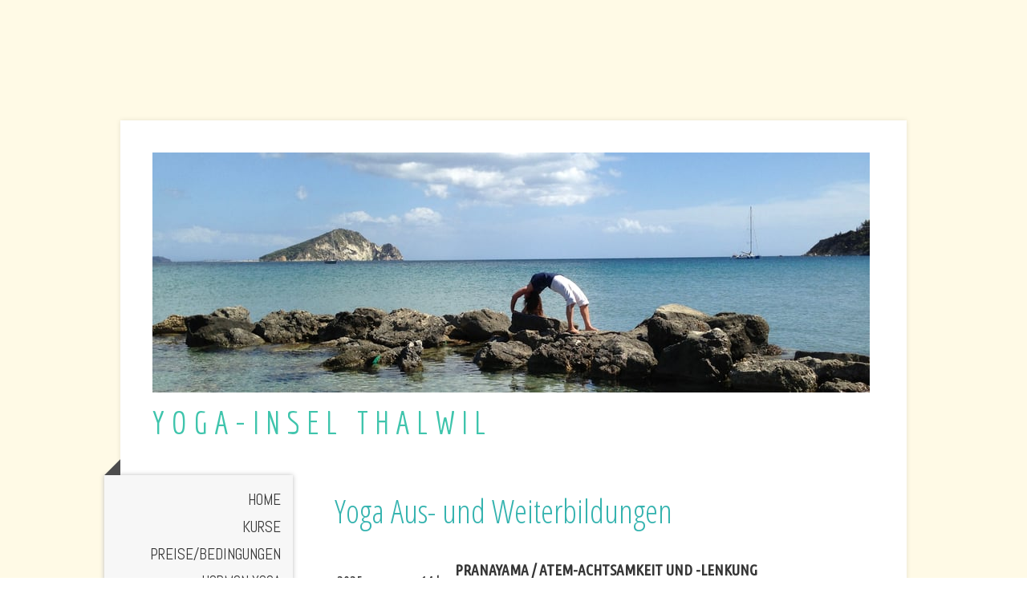

--- FILE ---
content_type: text/html; charset=UTF-8
request_url: https://www.yogainsel.ch/yoga-ausbildungen/
body_size: 9008
content:
<!DOCTYPE html>
<html lang="de-DE"><head>
    <meta charset="utf-8"/>
    <link rel="dns-prefetch preconnect" href="https://u.jimcdn.com/" crossorigin="anonymous"/>
<link rel="dns-prefetch preconnect" href="https://assets.jimstatic.com/" crossorigin="anonymous"/>
<link rel="dns-prefetch preconnect" href="https://image.jimcdn.com" crossorigin="anonymous"/>
<link rel="dns-prefetch preconnect" href="https://fonts.jimstatic.com" crossorigin="anonymous"/>
<meta name="viewport" content="width=device-width, initial-scale=1"/>
<meta http-equiv="X-UA-Compatible" content="IE=edge"/>
<meta name="description" content="Prema-Yoga, Iyengar-Yoga, Yin Yoga, Faszien-Yoga, Hormon-Yoga, Pranayama, Funktionelle Anatomie, Restorative-Yoga"/>
<meta name="robots" content="index, follow, archive"/>
<meta property="st:section" content="Prema-Yoga, Iyengar-Yoga, Yin Yoga, Faszien-Yoga, Hormon-Yoga, Pranayama, Funktionelle Anatomie, Restorative-Yoga"/>
<meta name="generator" content="Jimdo Creator"/>
<meta name="twitter:title" content="Kontinuierliche Weiterbildung zu diversen Yoga-Themen"/>
<meta name="twitter:description" content="Prema-Yoga, Iyengar-Yoga, Yin Yoga, Faszien-Yoga, Hormon-Yoga, Pranayama, Funktionelle Anatomie, Restorative-Yoga"/>
<meta name="twitter:card" content="summary_large_image"/>
<meta property="og:url" content="http://www.yogainsel.ch/yoga-ausbildungen/"/>
<meta property="og:title" content="Kontinuierliche Weiterbildung zu diversen Yoga-Themen"/>
<meta property="og:description" content="Prema-Yoga, Iyengar-Yoga, Yin Yoga, Faszien-Yoga, Hormon-Yoga, Pranayama, Funktionelle Anatomie, Restorative-Yoga"/>
<meta property="og:type" content="website"/>
<meta property="og:locale" content="de_DE"/>
<meta property="og:site_name" content="Yoga-Insel Thalwil"/><title>Kontinuierliche Weiterbildung zu diversen Yoga-Themen - Yoga-Insel Thalwil</title>
<link rel="shortcut icon" href="https://u.jimcdn.com/cms/o/s27226123ab12d6a4/img/favicon.png?t=1715079377"/>
    
<link rel="canonical" href="https://www.yogainsel.ch/yoga-ausbildungen/"/>

        <script src="https://assets.jimstatic.com/ckies.js.7c38a5f4f8d944ade39b.js"></script>

        <script src="https://assets.jimstatic.com/cookieControl.js.b05bf5f4339fa83b8e79.js"></script>
    <script>window.CookieControlSet.setToOff();</script>

    <style>html,body{margin:0}.hidden{display:none}.n{padding:5px}#cc-website-title a {text-decoration: none}.cc-m-image-align-1{text-align:left}.cc-m-image-align-2{text-align:right}.cc-m-image-align-3{text-align:center}</style>

        <link href="https://u.jimcdn.com/cms/o/s27226123ab12d6a4/layout/dm_2ed67c9f76b6d420b8396caaa8ec3de9/css/layout.css?t=1686316772" rel="stylesheet" type="text/css" id="jimdo_layout_css"/>
<script>     /* <![CDATA[ */     /*!  loadCss [c]2014 @scottjehl, Filament Group, Inc.  Licensed MIT */     window.loadCSS = window.loadCss = function(e,n,t){var r,l=window.document,a=l.createElement("link");if(n)r=n;else{var i=(l.body||l.getElementsByTagName("head")[0]).childNodes;r=i[i.length-1]}var o=l.styleSheets;a.rel="stylesheet",a.href=e,a.media="only x",r.parentNode.insertBefore(a,n?r:r.nextSibling);var d=function(e){for(var n=a.href,t=o.length;t--;)if(o[t].href===n)return e.call(a);setTimeout(function(){d(e)})};return a.onloadcssdefined=d,d(function(){a.media=t||"all"}),a};     window.onloadCSS = function(n,o){n.onload=function(){n.onload=null,o&&o.call(n)},"isApplicationInstalled"in navigator&&"onloadcssdefined"in n&&n.onloadcssdefined(o)}     /* ]]> */ </script>     <script>
// <![CDATA[
onloadCSS(loadCss('https://assets.jimstatic.com/web.css.94de3f8b8fc5f64b610bc35fcd864f2a.css') , function() {
    this.id = 'jimdo_web_css';
});
// ]]>
</script>
<link href="https://assets.jimstatic.com/web.css.94de3f8b8fc5f64b610bc35fcd864f2a.css" rel="preload" as="style"/>
<noscript>
<link href="https://assets.jimstatic.com/web.css.94de3f8b8fc5f64b610bc35fcd864f2a.css" rel="stylesheet"/>
</noscript>
    <script>
    //<![CDATA[
        var jimdoData = {"isTestserver":false,"isLcJimdoCom":false,"isJimdoHelpCenter":false,"isProtectedPage":false,"cstok":"","cacheJsKey":"eb4c932991e4eaf741d3c68fe0b16534c237a641","cacheCssKey":"eb4c932991e4eaf741d3c68fe0b16534c237a641","cdnUrl":"https:\/\/assets.jimstatic.com\/","minUrl":"https:\/\/assets.jimstatic.com\/app\/cdn\/min\/file\/","authUrl":"https:\/\/a.jimdo.com\/","webPath":"https:\/\/www.yogainsel.ch\/","appUrl":"https:\/\/a.jimdo.com\/","cmsLanguage":"de_DE","isFreePackage":false,"mobile":false,"isDevkitTemplateUsed":true,"isTemplateResponsive":true,"websiteId":"s27226123ab12d6a4","pageId":1608993784,"packageId":2,"shop":{"deliveryTimeTexts":{"1":"1 - 3 Tage Lieferzeit","2":"3 - 5 Tage Lieferzeit","3":"5 - 8 Tage Lieferzeit"},"checkoutButtonText":"Zur Kasse","isReady":false,"currencyFormat":{"pattern":"\u00a4 #,##0.00;\u00a4-#,##0.00","convertedPattern":"$ #,##0.00","symbols":{"GROUPING_SEPARATOR":" ","DECIMAL_SEPARATOR":".","CURRENCY_SYMBOL":"CHF"}},"currencyLocale":"de_CH"},"tr":{"gmap":{"searchNotFound":"Die angegebene Adresse konnte nicht gefunden werden.","routeNotFound":"Die Anfahrtsroute konnte nicht berechnet werden. M\u00f6gliche Gr\u00fcnde: Die Startadresse ist zu ungenau oder zu weit von der Zieladresse entfernt."},"shop":{"checkoutSubmit":{"next":"N\u00e4chster Schritt","wait":"Bitte warten"},"paypalError":"Da ist leider etwas schiefgelaufen. Bitte versuche es erneut!","cartBar":"Zum Warenkorb","maintenance":"Dieser Shop ist vor\u00fcbergehend leider nicht erreichbar. Bitte probieren Sie es sp\u00e4ter noch einmal.","addToCartOverlay":{"productInsertedText":"Der Artikel wurde dem Warenkorb hinzugef\u00fcgt.","continueShoppingText":"Weiter einkaufen","reloadPageText":"neu laden"},"notReadyText":"Dieser Shop ist noch nicht vollst\u00e4ndig eingerichtet.","numLeftText":"Mehr als {:num} Exemplare dieses Artikels sind z.Z. leider nicht verf\u00fcgbar.","oneLeftText":"Es ist leider nur noch ein Exemplar dieses Artikels verf\u00fcgbar."},"common":{"timeout":"Es ist ein Fehler aufgetreten. Die von dir ausgew\u00e4hlte Aktion wurde abgebrochen. Bitte versuche es in ein paar Minuten erneut."},"form":{"badRequest":"Es ist ein Fehler aufgetreten: Die Eingaben konnten leider nicht \u00fcbermittelt werden. Bitte versuche es sp\u00e4ter noch einmal!"}},"jQuery":"jimdoGen002","isJimdoMobileApp":false,"bgConfig":{"id":64043884,"type":"color","color":"#FFFAE6"},"bgFullscreen":null,"responsiveBreakpointLandscape":767,"responsiveBreakpointPortrait":480,"copyableHeadlineLinks":false,"tocGeneration":false,"googlemapsConsoleKey":false,"loggingForAnalytics":false,"loggingForPredefinedPages":false,"isFacebookPixelIdEnabled":false,"userAccountId":"a2939763-452a-43ab-8c90-a84b98ff6abe"};
    // ]]>
</script>

     <script> (function(window) { 'use strict'; var regBuff = window.__regModuleBuffer = []; var regModuleBuffer = function() { var args = [].slice.call(arguments); regBuff.push(args); }; if (!window.regModule) { window.regModule = regModuleBuffer; } })(window); </script>
    <script src="https://assets.jimstatic.com/web.js.58bdb3da3da85b5697c0.js" async="true"></script>
    <script src="https://assets.jimstatic.com/at.js.62588d64be2115a866ce.js"></script>
<meta name="google-site-verification" content="ArUGiNHYB043JoqJw9-emrJR26AHkM7mc_OVdhdt_Lk"/>
    
</head>

<body class="body cc-page j-m-gallery-styles j-m-video-styles j-m-hr-styles j-m-header-styles j-m-text-styles j-m-emotionheader-styles j-m-htmlCode-styles j-m-rss-styles j-m-form-styles j-m-table-styles j-m-textWithImage-styles j-m-downloadDocument-styles j-m-imageSubtitle-styles j-m-flickr-styles j-m-googlemaps-styles j-m-blogSelection-styles j-m-comment-styles-disabled j-m-jimdo-styles j-m-profile-styles j-m-guestbook-styles j-m-promotion-styles j-m-twitter-styles j-m-hgrid-styles j-m-shoppingcart-styles j-m-catalog-styles j-m-product-styles-disabled j-m-facebook-styles j-m-sharebuttons-styles j-m-formnew-styles j-m-callToAction-styles j-m-turbo-styles j-m-spacing-styles j-m-googleplus-styles j-m-dummy-styles j-m-search-styles j-m-booking-styles j-m-socialprofiles-styles j-footer-styles cc-pagemode-default cc-content-parent" id="page-1608993784">

<div id="cc-inner" class="cc-content-parent">

  <!-- _mobile-navigation.sass -->
  <input type="checkbox" id="jtpl-mobile-navigation__checkbox"/><!-- END _mobile-navigation.sass --><!-- _main.sass --><div class="jtpl-main cc-content-parent">

    <div class="jtpl-background-area" background-area=""></div>

    <div class="jtpl-container content-options-box alignment-options cc-content-parent">

      <!-- _mobile-navigation.sass -->
      <nav class="jtpl-mobile-navigation"><div class="jtpl-mobile-navigation__top-bar">
          <label for="jtpl-mobile-navigation__checkbox" class="jtpl-mobile-navigation__label">
            <span class="jtpl-mobile-navigation__borders navigation-colors__menu-icon"></span>
          </label>
        </div>
        <div class="jtpl-mobile-navigation__inner navigation-colors">
          <div data-container="navigation"><div class="j-nav-variant-nested"><ul class="cc-nav-level-0 j-nav-level-0"><li id="cc-nav-view-1118650584" class="jmd-nav__list-item-0"><a href="/" data-link-title="Home">Home</a></li><li id="cc-nav-view-1119987584" class="jmd-nav__list-item-0"><a href="/kurse/" data-link-title="Kurse">Kurse</a></li><li id="cc-nav-view-1119996084" class="jmd-nav__list-item-0"><a href="/preise/" data-link-title="Preise/Bedingungen">Preise/Bedingungen</a></li><li id="cc-nav-view-1772007884" class="jmd-nav__list-item-0"><a href="/eintägiger-hy-workshop/" data-link-title="Hormon Yoga">Hormon Yoga</a></li><li id="cc-nav-view-1805905984" class="jmd-nav__list-item-0"><a href="/amden/" data-link-title="Yoga-/Winterwandern">Yoga-/Winterwandern</a></li><li id="cc-nav-view-1766890184" class="jmd-nav__list-item-0"><a href="/yoga-sequenzen/" data-link-title="Yoga-Sequenzen">Yoga-Sequenzen</a></li><li id="cc-nav-view-1805906984" class="jmd-nav__list-item-0"><a href="/ferienwohnung/" data-link-title="Ferienwohnung">Ferienwohnung</a></li><li id="cc-nav-view-1119995984" class="jmd-nav__list-item-0"><a href="/über-mich/" data-link-title="Über mich">Über mich</a></li><li id="cc-nav-view-1119996284" class="jmd-nav__list-item-0"><a href="/kontakt/" data-link-title="Kontakt">Kontakt</a></li><li id="cc-nav-view-1424805384" class="jmd-nav__list-item-0"><a href="/links/" data-link-title="Links">Links</a></li></ul></div></div>
        </div>
      </nav><!-- END _mobile-navigation.sass --><!-- _header.sass --><header class="jtpl-header"><div class="jtpl-logo"><div id="cc-website-logo" class="cc-single-module-element"><div id="cc-m-9106018084" class="j-module n j-imageSubtitle"><div class="cc-m-image-container"><figure class="cc-imagewrapper cc-m-image-align-1">
<a href="https://www.yogainsel.ch/" target="_self"><img srcset="https://image.jimcdn.com/cdn-cgi/image/width=320%2Cheight=10000%2Cfit=contain%2Cformat=jpg%2C/app/cms/storage/image/path/s27226123ab12d6a4/image/ibb10be3a64a5369a/version/1686249833/image.jpg 320w, https://image.jimcdn.com/cdn-cgi/image/width=640%2Cheight=10000%2Cfit=contain%2Cformat=jpg%2C/app/cms/storage/image/path/s27226123ab12d6a4/image/ibb10be3a64a5369a/version/1686249833/image.jpg 640w, https://image.jimcdn.com/cdn-cgi/image/width=894%2Cheight=10000%2Cfit=contain%2Cformat=jpg%2C/app/cms/storage/image/path/s27226123ab12d6a4/image/ibb10be3a64a5369a/version/1686249833/image.jpg 894w, https://image.jimcdn.com/cdn-cgi/image/width=960%2Cheight=10000%2Cfit=contain%2Cformat=jpg%2C/app/cms/storage/image/path/s27226123ab12d6a4/image/ibb10be3a64a5369a/version/1686249833/image.jpg 960w, https://image.jimcdn.com/cdn-cgi/image/width=1280%2Cheight=10000%2Cfit=contain%2Cformat=jpg%2C/app/cms/storage/image/path/s27226123ab12d6a4/image/ibb10be3a64a5369a/version/1686249833/image.jpg 1280w, https://image.jimcdn.com/cdn-cgi/image/width=1788%2Cheight=10000%2Cfit=contain%2Cformat=jpg%2C/app/cms/storage/image/path/s27226123ab12d6a4/image/ibb10be3a64a5369a/version/1686249833/image.jpg 1788w" sizes="(min-width: 894px) 894px, 100vw" id="cc-m-imagesubtitle-image-9106018084" src="https://image.jimcdn.com/cdn-cgi/image/width=894%2Cheight=10000%2Cfit=contain%2Cformat=jpg%2C/app/cms/storage/image/path/s27226123ab12d6a4/image/ibb10be3a64a5369a/version/1686249833/image.jpg" alt="Yoga-Insel Thalwil" class="" data-src-width="3264" data-src-height="1094" data-src="https://image.jimcdn.com/cdn-cgi/image/width=894%2Cheight=10000%2Cfit=contain%2Cformat=jpg%2C/app/cms/storage/image/path/s27226123ab12d6a4/image/ibb10be3a64a5369a/version/1686249833/image.jpg" data-image-id="6386933984"/></a>    

</figure>
</div>
<div class="cc-clear"></div>
<script id="cc-m-reg-9106018084">// <![CDATA[

    window.regModule("module_imageSubtitle", {"data":{"imageExists":true,"hyperlink":"","hyperlink_target":"","hyperlinkAsString":"","pinterest":"0","id":9106018084,"widthEqualsContent":"0","resizeWidth":"894","resizeHeight":300},"id":9106018084});
// ]]>
</script></div></div></div>
        <div id="cc-website-title" class="cc-single-module-element"><div id="cc-m-9106018184" class="j-module n j-header"><a href="https://www.yogainsel.ch/"><span class="cc-within-single-module-element j-website-title-content" id="cc-m-header-9106018184">Y O G A - I N S E L   T H A L W I L</span></a></div></div>
      </header><!-- END _header.sass --><!-- _section-main.sass --><section class="jtpl-section-main cc-content-parent"><!-- _navigation.sass --><nav class="jtpl-navigation navigation-colors"><div data-container="navigation"><div class="j-nav-variant-nested"><ul class="cc-nav-level-0 j-nav-level-0"><li id="cc-nav-view-1118650584" class="jmd-nav__list-item-0"><a href="/" data-link-title="Home">Home</a></li><li id="cc-nav-view-1119987584" class="jmd-nav__list-item-0"><a href="/kurse/" data-link-title="Kurse">Kurse</a></li><li id="cc-nav-view-1119996084" class="jmd-nav__list-item-0"><a href="/preise/" data-link-title="Preise/Bedingungen">Preise/Bedingungen</a></li><li id="cc-nav-view-1772007884" class="jmd-nav__list-item-0"><a href="/eintägiger-hy-workshop/" data-link-title="Hormon Yoga">Hormon Yoga</a></li><li id="cc-nav-view-1805905984" class="jmd-nav__list-item-0"><a href="/amden/" data-link-title="Yoga-/Winterwandern">Yoga-/Winterwandern</a></li><li id="cc-nav-view-1766890184" class="jmd-nav__list-item-0"><a href="/yoga-sequenzen/" data-link-title="Yoga-Sequenzen">Yoga-Sequenzen</a></li><li id="cc-nav-view-1805906984" class="jmd-nav__list-item-0"><a href="/ferienwohnung/" data-link-title="Ferienwohnung">Ferienwohnung</a></li><li id="cc-nav-view-1119995984" class="jmd-nav__list-item-0"><a href="/über-mich/" data-link-title="Über mich">Über mich</a></li><li id="cc-nav-view-1119996284" class="jmd-nav__list-item-0"><a href="/kontakt/" data-link-title="Kontakt">Kontakt</a></li><li id="cc-nav-view-1424805384" class="jmd-nav__list-item-0"><a href="/links/" data-link-title="Links">Links</a></li></ul></div></div>
        </nav><!-- END _navigation.sass --><section class="jtpl-content content-options-inner cc-content-parent"><div id="content_area" data-container="content"><div id="content_start"></div>
        
        <div id="cc-matrix-2031765584"><div id="cc-m-8373905984" class="j-module n j-header "><h1 class="" id="cc-m-header-8373905984">Yoga Aus- und Weiterbildungen</h1></div><div id="cc-m-8373906084" class="j-module n j-spacing ">
    <div class="cc-m-spacer" style="height: 15px;">
    
</div>

</div><div id="cc-m-9119066784" class="j-module n j-table "><table align="" border="0" cellspacing="0" cellpadding="3" width="100%" height="100%" class="mceEditable">
    <tbody>
        <tr>
            <td>
                2025
            </td>
            <td style="text-align: center;">
                14 h
            </td>
            <td>
                <p>
                    <strong>PRANAYAMA / ATEM-ACHTSAMKEIT UND -LENKUNG</strong>
                </p>

                <p>
                    mit Anna Trökes aus Berlin
                </p>
            </td>
        </tr>

        <tr>
            <td>
                 
            </td>
            <td style="text-align: center;">
                 
            </td>
            <td>
                 
            </td>
        </tr>

        <tr>
            <td>
                2024
            </td>
            <td style="text-align: center;">
                3 h
            </td>
            <td>
                <p>
                    <strong>YOGA BEI UND GEGEN ARTHROSE</strong>
                </p>

                <p>
                    mit Dr. med. Günter Niessen aus Berlin
                </p>
            </td>
        </tr>

        <tr>
            <td>
                 
            </td>
            <td style="text-align: center;">
                 
            </td>
            <td>
                 
            </td>
        </tr>

        <tr>
            <td>
                2024
            </td>
            <td style="text-align: center;">
                <p>
                    10 h
                </p>
            </td>
            <td>
                <p>
                    <strong>YOGA FOR LIFE / PRANAYAMA</strong>
                </p>

                <p>
                    mit Dr. med. Günter Niessen aus Berlin
                </p>
            </td>
        </tr>

        <tr>
            <td>
                 
            </td>
            <td style="text-align: center;">
                 
            </td>
            <td>
                 
            </td>
        </tr>

        <tr>
            <td>
                2023
            </td>
            <td style="text-align: center;">
                <p>
                    11 h
                </p>
            </td>
            <td>
                <p>
                    <strong>MIT YOGA ZUR INNEREN UND ÄUSSEREN BALANCE</strong>
                </p>

                <p>
                    mit Anna Trökes aus Berlin
                </p>
            </td>
        </tr>

        <tr>
            <td>
                 
            </td>
            <td style="text-align: center;">
                 
            </td>
            <td>
                 
            </td>
        </tr>

        <tr>
            <td>
                2022
            </td>
            <td style="text-align: center;">
                <p>
                    11 h
                </p>
            </td>
            <td>
                <p>
                    <strong>YOGA - EIN WEG DER FREUDE</strong>
                </p>

                <p>
                    mit Anna Trökes aus Berlin
                </p>
            </td>
        </tr>

        <tr>
            <td>
                 
            </td>
            <td style="text-align: center;">
                 
            </td>
            <td>
                 
            </td>
        </tr>

        <tr>
            <td>
                 
            </td>
            <td style="text-align: center;">
                <p>
                    60 h
                </p>
            </td>
            <td>
                <p>
                    <strong>INTENDONS IN 10 DAYS</strong>
                </p>

                <p>
                    <strong>Tiefensensibilität und Faszienaktivierung</strong>
                </p>

                <p>
                    mit Harald Xander aus Deutschland
                </p>
            </td>
        </tr>

        <tr>
            <td>
                 
            </td>
            <td style="text-align: center;">
                 
            </td>
            <td>
                 
            </td>
        </tr>

        <tr>
            <td>
                2021
            </td>
            <td style="text-align: center;">
                <p>
                    11 h
                </p>
            </td>
            <td>
                <p style="line-height: 19.600000381469727px;">
                    <span style="font-weight: 700 !important;">YOGA DER VERBUNDENHEIT</span>
                </p>

                <p style="line-height: 19.600000381469727px;">
                    mit Anna Trökes aus Berlin
                </p>
            </td>
        </tr>

        <tr>
            <td>
                 
            </td>
            <td style="text-align: center;">
                 
            </td>
            <td>
                 
            </td>
        </tr>

        <tr>
            <td>
                 
            </td>
            <td style="text-align: center;">
                <p>
                    3 h
                </p>
            </td>
            <td>
                <p style="line-height: 19.600000381469727px;">
                    <span style="font-weight: 700 !important;">YOGA AUF DEM STUHL</span>
                </p>

                <p style="line-height: 19.600000381469727px;">
                    mit Claudia Bauer
                </p>
            </td>
        </tr>

        <tr>
            <td>
                 
            </td>
            <td style="text-align: center;">
                 
            </td>
            <td>
                 
            </td>
        </tr>

        <tr>
            <td>
                2020
            </td>
            <td style="text-align: center;">
                <p>
                    11 h
                </p>
            </td>
            <td>
                <p style="line-height: 19.600000381469727px;">
                    <span style="font-weight: 700 !important;">YOGA DER ENERGIE</span>
                </p>

                <p style="line-height: 19.600000381469727px;">
                    mit Anna Trökes aus Berlin
                </p>
            </td>
        </tr>

        <tr>
            <td>
                 
            </td>
            <td style="text-align: center;">
                 
            </td>
            <td>
                 
            </td>
        </tr>

        <tr>
            <td>
                 
            </td>
            <td style="text-align: center;">
                <p>
                    49 h
                </p>
            </td>
            <td>
                <p style="line-height: 19.600000381469727px;">
                    <span style="font-weight: 700 !important;">YOGA AUS SICHT DER SPIRALDYNAMIK</span>
                </p>

                <p style="line-height: 19.600000381469727px;">
                    <span>mit Dr. Claudia Guggenbühl, Spiraldynamik</span><span style="caret-color: #505050; color: #025197; font-family: 'Open Sans', Arial, Helvetica, sans-serif;">® </span>Lizenzpartnerin
                </p>
            </td>
        </tr>

        <tr>
            <td>
                 
            </td>
            <td style="text-align: center;">
                 
            </td>
            <td>
                 
            </td>
        </tr>

        <tr>
            <td>
                2019
            </td>
            <td style="text-align: center;">
                <p>
                    11 h
                </p>
            </td>
            <td>
                <p style="line-height: 19.600000381469727px;">
                    <span style="font-weight: 700 !important;">YOGA UND UNSERE SELBSTHEILUNGSKRÄFTE</span>
                </p>

                <p style="line-height: 19.600000381469727px;">
                    mit Anna Trökes aus Berlin
                </p>
            </td>
        </tr>

        <tr>
            <td>
                 
            </td>
            <td style="text-align: center;">
                 
            </td>
            <td>
                 
            </td>
        </tr>

        <tr>
            <td>
                 
            </td>
            <td style="text-align: center;">
                <p>
                    20 h
                </p>
            </td>
            <td>
                <p style="line-height: 19.600000381469727px;">
                    <span style="font-weight: bold;">YIN YOGA</span> nach Paul Grilley, 
                </p>

                <p style="line-height: 19.600000381469727px;">
                    Level 2
                </p>

                <p style="line-height: 19.600000381469727px;">
                    mit Mona Abter, Yoga Sunshine
                </p>
            </td>
        </tr>

        <tr>
            <td>
                 
            </td>
            <td style="text-align: center;">
                 
            </td>
            <td>
                 
            </td>
        </tr>

        <tr>
            <td>
                2018
            </td>
            <td style="text-align: center;">
                <p>
                    11 h
                </p>
            </td>
            <td>
                <p>
                    <span style="font-weight: 700 !important;">YOGA FÜR DEN RÜCKEN </span>
                </p>

                <p>
                    mit Patrick Tomatis aus Paris
                </p>
            </td>
        </tr>

        <tr>
            <td>
                 
            </td>
            <td style="text-align: center;">
                 
            </td>
            <td>
                 
            </td>
        </tr>

        <tr>
            <td>
                 
            </td>
            <td style="text-align: center;">
                <p>
                    11 h
                </p>
            </td>
            <td>
                <p>
                    <strong>DIE HEILSAME KRAFT DER MEDITATION</strong>
                </p>

                <p>
                    mit Anna Trökes aus Berlin
                </p>
            </td>
        </tr>

        <tr>
            <td>
                 
            </td>
            <td style="text-align: center;">
                 
            </td>
            <td>
                 
            </td>
        </tr>

        <tr>
            <td>
                2017
            </td>
            <td style="text-align: center;">
                <p>
                    80 h
                </p>
            </td>
            <td>
                <p>
                    <span style="font-weight: 700 !important;">HORMON YOGA </span>nach Dinah Rodrigues
                </p>

                <p>
                    mit Dinah Rodrigues aus Brasilien
                </p>
            </td>
        </tr>

        <tr>
            <td>
                 
            </td>
            <td style="text-align: center;">
                 
            </td>
            <td>
                 
            </td>
        </tr>

        <tr>
            <td>
                 
            </td>
            <td style="text-align: center;">
                30 h
            </td>
            <td>
                <p>
                    <span style="font-weight: 700 !important;">YIN YOGA </span>nach Paul Grilley,
                </p>

                <p>
                    Level 1
                </p>

                <p>
                    mit Mona Abter, Yoga Sunshine
                </p>
            </td>
        </tr>

        <tr>
            <td>
                 
            </td>
            <td style="text-align: center;">
                 
            </td>
            <td>
                 
            </td>
        </tr>

        <tr>
            <td>
                 
            </td>
            <td style="text-align: center;">
                <p>
                    14 h
                </p>
            </td>
            <td>
                <p>
                    <span style="font-weight: 700 !important;">IYENGAR YOGA</span>
                </p>

                <p>
                    mit David Jacobs, Iyengar Teacher,
                </p>

                <p>
                    Senior Intermediate III aus Südafrika
                </p>
            </td>
        </tr>

        <tr>
            <td>
                 
            </td>
            <td style="text-align: center;">
                 
            </td>
            <td>
                 
            </td>
        </tr>

        <tr>
            <td>
                2016
            </td>
            <td style="text-align: center;">
                <p>
                    15 h
                </p>
            </td>
            <td>
                <p style="line-height: 19.600000381469727px;">
                    <span style="font-weight: 700 !important;">RESTORATIVE YOGA</span>
                </p>

                <p style="line-height: 19.600000381469727px;">
                    mit Samira Henning-Weber, Prema Yoga Zürich
                </p>
            </td>
        </tr>

        <tr>
            <td>
                 
            </td>
            <td style="text-align: center;">
                 
            </td>
            <td>
                 
            </td>
        </tr>

        <tr>
            <td>
                 
            </td>
            <td style="text-align: center;">
                <p>
                    6 h
                </p>
            </td>
            <td>
                <p style="line-height: 19.600000381469727px;">
                    <span style="font-weight: 700 !important;">FASZIEN YOGA</span> 
                </p>

                <p style="line-height: 19.600000381469727px;">
                    mit Dr. med. Janna Scharfenberg
                </p>
            </td>
        </tr>

        <tr>
            <td>
                 
            </td>
            <td style="text-align: center;">
                 
            </td>
            <td>
                 
            </td>
        </tr>

        <tr>
            <td>
                 
            </td>
            <td style="text-align: center;">
                <p>
                    14 h
                </p>
            </td>
            <td>
                <p style="line-height: 19.600000381469727px;">
                    <span style="font-weight: 700 !important;">IYENGAR YOGA</span> 
                </p>

                <p style="line-height: 19.600000381469727px;">
                    mit David Jacobs
                </p>
            </td>
        </tr>

        <tr>
            <td>
                 
            </td>
            <td style="text-align: center;">
                 
            </td>
            <td>
                 
            </td>
        </tr>

        <tr>
            <td>
                2015
            </td>
            <td style="text-align: center;">
                <p>
                    6 h
                </p>
            </td>
            <td>
                <p style="line-height: 19.600000381469727px;">
                    <span style="font-weight: 700 !important;">FUNKTIONELLE ANATOMIE</span> 
                </p>

                <p style="line-height: 19.600000381469727px;">
                    in der Yoga-Praxis mit
                </p>

                <p style="line-height: 19.600000381469727px;">
                    Dr. med. Janna Scharfenberg und
                </p>

                <p style="line-height: 19.600000381469727px;">
                    Markus Breuer, Physio-Therapeut
                </p>
            </td>
        </tr>

        <tr>
            <td>
                 
            </td>
            <td style="text-align: center;">
                 
            </td>
            <td>
                 
            </td>
        </tr>

        <tr>
            <td>
                 
            </td>
            <td style="text-align: center;">
                <p>
                    25 h
                </p>
            </td>
            <td>
                <p style="line-height: 19.600000381469727px;">
                    <span style="font-weight: 700 !important;">IYENGAR YOGA</span>
                </p>

                <p style="line-height: 19.600000381469727px;">
                    mit David Jacobs im Yoga-Institut in Outshoorn, Südafrika
                </p>
            </td>
        </tr>

        <tr>
            <td>
                 
            </td>
            <td style="text-align: center;">
                 
            </td>
            <td>
                 
            </td>
        </tr>

        <tr>
            <td>
                 
            </td>
            <td style="text-align: center;">
                <p>
                    11 h
                </p>
            </td>
            <td>
                <p style="line-height: 19.600000381469727px;">
                    <span style="font-weight: 700 !important;">YOGA PRANAYAMA</span> 
                </p>

                <p style="line-height: 19.600000381469727px;">
                    mit Patrick Tomatis aus Paris
                </p>
            </td>
        </tr>

        <tr>
            <td>
                 
            </td>
            <td style="text-align: center;">
                 
            </td>
            <td>
                 
            </td>
        </tr>

        <tr>
            <td>
                 
            </td>
            <td style="text-align: center;">
                <p>
                    14 h
                </p>
            </td>
            <td>
                <p style="line-height: 19.600000381469727px;">
                    <span style="font-weight: 700 !important;">IYENGAR YOGA</span>
                </p>

                <p style="line-height: 19.600000381469727px;">
                    mit David Jacobs aus Südafrika
                </p>
            </td>
        </tr>

        <tr>
            <td>
                 
            </td>
            <td>
                 
            </td>
            <td>
                 
            </td>
        </tr>

        <tr>
            <td>
                2014
            </td>
            <td>
                <p style="text-align: center;">
                     
                </p>

                <p style="text-align: center;">
                    14 h
                </p>
            </td>
            <td>
                <p style="line-height: 19.600000381469727px;">
                    <span style="font-weight: 700 !important;">IYENGAR YOGA</span>
                </p>

                <p style="line-height: 19.600000381469727px;">
                    mit David Jacobs aus Südafrika
                </p>
            </td>
        </tr>

        <tr>
            <td>
                 
            </td>
            <td>
                 
            </td>
            <td>
                 
            </td>
        </tr>

        <tr>
            <td>
                <p>
                    2011-2013
                </p>
            </td>
            <td style="text-align: center;">
                 300h
            </td>
            <td>
                <p style="line-height: 19.600000381469727px;">
                    <span style="font-weight: 700 !important;">DIPL. YOGA-LEHRERIN</span>
                </p>

                <p style="line-height: 19.600000381469727px;">
                    mit Samira Henning-Weber, Prema Yoga Zürich 
                </p>
            </td>
        </tr>
    </tbody>
</table></div></div>
        
        </div>
        </section></section><!-- END _section-main.sass --><!-- _section-aside.sass --><section class="jtpl-sidebar sidebar-options"><div data-container="sidebar"><div id="cc-matrix-1356000984"><div id="cc-m-10221694084" class="j-module n j-imageSubtitle "><figure class="cc-imagewrapper cc-m-image-align-3">
<a href="/kurse/"><img srcset="https://image.jimcdn.com/cdn-cgi/image/width=139%2Cheight=10000%2Cfit=contain%2Cformat=jpg%2C/app/cms/storage/image/path/s27226123ab12d6a4/image/i0f38bd7564e7cd40/version/1685709984/image.jpg 139w, https://image.jimcdn.com/cdn-cgi/image/width=278%2Cheight=10000%2Cfit=contain%2Cformat=jpg%2C/app/cms/storage/image/path/s27226123ab12d6a4/image/i0f38bd7564e7cd40/version/1685709984/image.jpg 278w" sizes="(min-width: 139px) 139px, 100vw" id="cc-m-imagesubtitle-image-10221694084" src="https://image.jimcdn.com/cdn-cgi/image/width=139%2Cheight=10000%2Cfit=contain%2Cformat=jpg%2C/app/cms/storage/image/path/s27226123ab12d6a4/image/i0f38bd7564e7cd40/version/1685709984/image.jpg" alt="" class="" data-src-width="2621" data-src-height="3561" data-src="https://image.jimcdn.com/cdn-cgi/image/width=139%2Cheight=10000%2Cfit=contain%2Cformat=jpg%2C/app/cms/storage/image/path/s27226123ab12d6a4/image/i0f38bd7564e7cd40/version/1685709984/image.jpg" data-image-id="7056160584"/></a>    

</figure>

<div class="cc-clear"></div>
<script id="cc-m-reg-10221694084">// <![CDATA[

    window.regModule("module_imageSubtitle", {"data":{"imageExists":true,"hyperlink":"\/app\/s27226123ab12d6a4\/p8d275bcf19109267\/","hyperlink_target":"","hyperlinkAsString":"Kurse","pinterest":"0","id":10221694084,"widthEqualsContent":"0","resizeWidth":"139","resizeHeight":189},"id":10221694084});
// ]]>
</script></div><div id="cc-m-10221694284" class="j-module n j-text "><p style="text-align: center;">
    <span style="color: #025197;"><a href="/kurse/" title="Kurse" style="color: #025197;"><strong><span style="font-size: 18px;">Alle Yoga-Kurse in
    Thalwil</span></strong></a></span>
</p></div><div id="cc-m-10258149084" class="j-module n j-hr ">    <hr/>
</div><div id="cc-m-10263442084" class="j-module n j-imageSubtitle "><figure class="cc-imagewrapper cc-m-image-align-3 cc-m-width-maxed">
<a href="/zoom-zugangsdaten/"><img srcset="https://image.jimcdn.com/cdn-cgi/image/width=170%2Cheight=10000%2Cfit=contain%2Cformat=png%2C/app/cms/storage/image/path/s27226123ab12d6a4/image/idd6130a4f9464067/version/1642504431/image.png 170w, https://image.jimcdn.com/cdn-cgi/image//app/cms/storage/image/path/s27226123ab12d6a4/image/idd6130a4f9464067/version/1642504431/image.png 278w" sizes="(min-width: 170px) 170px, 100vw" id="cc-m-imagesubtitle-image-10263442084" src="https://image.jimcdn.com/cdn-cgi/image/width=170%2Cheight=10000%2Cfit=contain%2Cformat=png%2C/app/cms/storage/image/path/s27226123ab12d6a4/image/idd6130a4f9464067/version/1642504431/image.png" alt="" class="" data-src-width="278" data-src-height="126" data-src="https://image.jimcdn.com/cdn-cgi/image/width=170%2Cheight=10000%2Cfit=contain%2Cformat=png%2C/app/cms/storage/image/path/s27226123ab12d6a4/image/idd6130a4f9464067/version/1642504431/image.png" data-image-id="7091337984"/></a>    

</figure>

<div class="cc-clear"></div>
<script id="cc-m-reg-10263442084">// <![CDATA[

    window.regModule("module_imageSubtitle", {"data":{"imageExists":true,"hyperlink":"\/app\/s27226123ab12d6a4\/p8051c182dd304167\/","hyperlink_target":"","hyperlinkAsString":"Zoom Zugangsdaten","pinterest":"0","id":10263442084,"widthEqualsContent":"1","resizeWidth":"170","resizeHeight":78},"id":10263442084});
// ]]>
</script></div><div id="cc-m-10263442284" class="j-module n j-text "><p style="text-align: center;">
    <span style="color: #025197;"><strong><a href="/zoom-zugangsdaten/" title="Zoom Zugangsdaten" style="color: #025197;"><span style="font-size: 16px;">Hier findest du alle
    Online-Yoga-Zugangsdaten</span></a></strong></span>
</p></div><div id="cc-m-10408902684" class="j-module n j-hr ">    <hr/>
</div><div id="cc-m-10408902784" class="j-module n j-imageSubtitle "><figure class="cc-imagewrapper cc-m-image-align-3">
<a href="https://www.qualicert.ch/uploads/Krankenkassen-Anerkennung-Liste/Gesundheitsfoerderungsbeitraege-Kursanbieter_2025.pdf" target="_blank"><img srcset="https://image.jimcdn.com/cdn-cgi/image/width=245%2Cheight=10000%2Cfit=contain%2Cformat=png%2C/app/cms/storage/image/path/s27226123ab12d6a4/image/i2d29e990f66df134/version/1750854798/image.png 245w, https://image.jimcdn.com/cdn-cgi/image/width=320%2Cheight=10000%2Cfit=contain%2Cformat=png%2C/app/cms/storage/image/path/s27226123ab12d6a4/image/i2d29e990f66df134/version/1750854798/image.png 320w, https://image.jimcdn.com/cdn-cgi/image/width=490%2Cheight=10000%2Cfit=contain%2Cformat=png%2C/app/cms/storage/image/path/s27226123ab12d6a4/image/i2d29e990f66df134/version/1750854798/image.png 490w" sizes="(min-width: 245px) 245px, 100vw" id="cc-m-imagesubtitle-image-10408902784" src="https://image.jimcdn.com/cdn-cgi/image/width=245%2Cheight=10000%2Cfit=contain%2Cformat=png%2C/app/cms/storage/image/path/s27226123ab12d6a4/image/i2d29e990f66df134/version/1750854798/image.png" alt="" class="" data-src-width="1082" data-src-height="877" data-src="https://image.jimcdn.com/cdn-cgi/image/width=245%2Cheight=10000%2Cfit=contain%2Cformat=png%2C/app/cms/storage/image/path/s27226123ab12d6a4/image/i2d29e990f66df134/version/1750854798/image.png" data-image-id="7224563684"/></a>    

</figure>

<div class="cc-clear"></div>
<script id="cc-m-reg-10408902784">// <![CDATA[

    window.regModule("module_imageSubtitle", {"data":{"imageExists":true,"hyperlink":"https:\/\/www.qualicert.ch\/uploads\/Krankenkassen-Anerkennung-Liste\/Gesundheitsfoerderungsbeitraege-Kursanbieter_2025.pdf","hyperlink_target":"_blank","hyperlinkAsString":"https:\/\/www.qualicert.ch\/uploads\/Krankenkassen-Anerkennung-Liste\/Gesundheitsfoerderungsbeitraege-Kursanbieter_2025.pdf","pinterest":"0","id":10408902784,"widthEqualsContent":"0","resizeWidth":"245","resizeHeight":199},"id":10408902784});
// ]]>
</script></div><div id="cc-m-10408903284" class="j-module n j-hr ">    <hr/>
</div></div></div>
      </section><!-- END _section-aside.sass --><!-- _footer.sass --><footer class="jtpl-footer footer-options"><div id="contentfooter" data-container="footer">

    
    <div class="j-meta-links">
        <a href="//www.yogainsel.ch/j/privacy">Datenschutz</a>    </div>

    <div class="j-admin-links">
            

<span class="loggedin">
    <a rel="nofollow" id="logout" target="_top" href="https://cms.e.jimdo.com/app/cms/logout.php">
        Abmelden    </a>
    |
    <a rel="nofollow" id="edit" target="_top" href="https://a.jimdo.com/app/auth/signin/jumpcms/?page=1608993784">Bearbeiten</a>
</span>
        </div>

    
</div>

      </footer><!-- END _footer.sass -->
</div>

    <!-- _cart.sass -->
    <div class="jtpl-cart">
      
    </div>
    <!-- END _cart.sass -->

  </div>
  <!-- END _main.sass -->

</div>
    <ul class="cc-FloatingButtonBarContainer cc-FloatingButtonBarContainer-right hidden">

                    <!-- scroll to top button -->
            <li class="cc-FloatingButtonBarContainer-button-scroll">
                <a href="javascript:void(0);" title="Nach oben scrollen">
                    <span>Nach oben scrollen</span>
                </a>
            </li>
            <script>// <![CDATA[

    window.regModule("common_scrolltotop", []);
// ]]>
</script>    </ul>
    <script type="text/javascript">
//<![CDATA[
addAutomatedTracking('creator.website', track_anon);
//]]>
</script>
    





</body>
</html>
